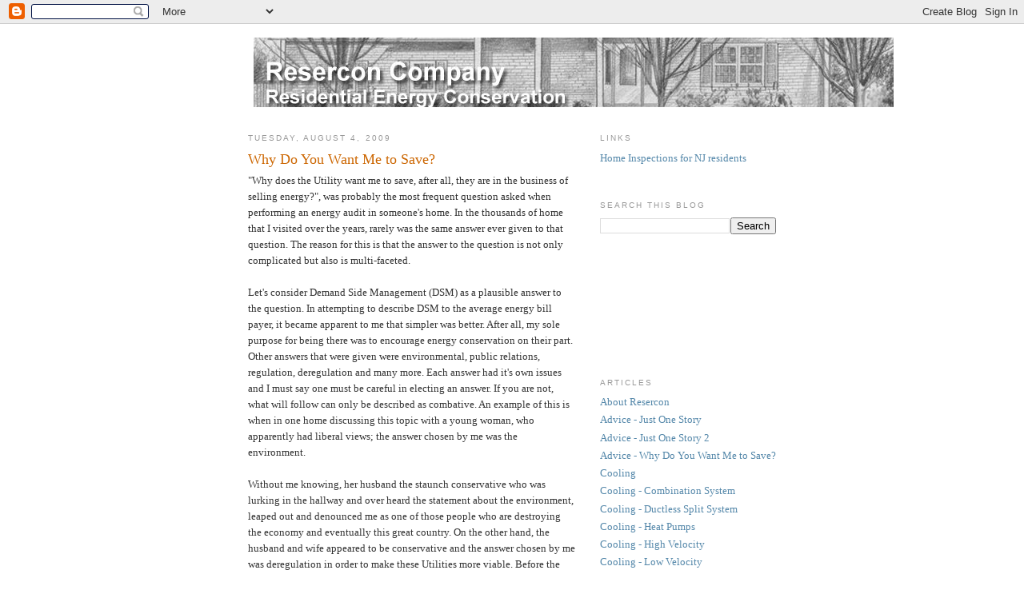

--- FILE ---
content_type: text/html; charset=UTF-8
request_url: https://resercon.blogspot.com/2009/08/why-do-you-want-me-to-save.html
body_size: 8995
content:
<!DOCTYPE html>
<html dir='ltr'>
<head>
<link href='https://www.blogger.com/static/v1/widgets/2944754296-widget_css_bundle.css' rel='stylesheet' type='text/css'/>
<meta content='text/html; charset=UTF-8' http-equiv='Content-Type'/>
<meta content='blogger' name='generator'/>
<link href='https://resercon.blogspot.com/favicon.ico' rel='icon' type='image/x-icon'/>
<link href='http://resercon.blogspot.com/2009/08/why-do-you-want-me-to-save.html' rel='canonical'/>
<link rel="alternate" type="application/atom+xml" title="Resercon Company - Home and Inspection Services - Atom" href="https://resercon.blogspot.com/feeds/posts/default" />
<link rel="alternate" type="application/rss+xml" title="Resercon Company - Home and Inspection Services - RSS" href="https://resercon.blogspot.com/feeds/posts/default?alt=rss" />
<link rel="service.post" type="application/atom+xml" title="Resercon Company - Home and Inspection Services - Atom" href="https://draft.blogger.com/feeds/9198753765051457820/posts/default" />

<link rel="alternate" type="application/atom+xml" title="Resercon Company - Home and Inspection Services - Atom" href="https://resercon.blogspot.com/feeds/5203670386523047915/comments/default" />
<!--Can't find substitution for tag [blog.ieCssRetrofitLinks]-->
<meta content='http://resercon.blogspot.com/2009/08/why-do-you-want-me-to-save.html' property='og:url'/>
<meta content='Why Do You Want Me to Save?' property='og:title'/>
<meta content='&quot;Why does the Utility want me to save, after all, they are in the business of selling energy?&quot;, was probably the most frequent question aske...' property='og:description'/>
<title>Resercon Company - Home and Inspection Services: Why Do You Want Me to Save?</title>
<style id='page-skin-1' type='text/css'><!--
/*
-----------------------------------------------
Blogger Template Style
Name:     Minima
Date:     26 Feb 2004
Updated by: Blogger Team
----------------------------------------------- */
/* Use this with templates/template-twocol.html */
body {
background:#ffffff;
margin:0;
color:#333333;
font:x-small Georgia Serif;
font-size/* */:/**/small;
font-size: /**/small;
text-align: center;
}
a:link {
color:#5588aa;
text-decoration:none;
}
a:visited {
color:#5588aa;
text-decoration:none;
}
a:hover {
color:#cc6600;
text-decoration:underline;
}
a img {
border-width:0;
}
/* Header
-----------------------------------------------
*/
#header-wrapper {
width:660px;
margin:0 auto 10px;
border:1px solid #ffffff;
}
#header-inner {
background-position: center;
margin-left: auto;
margin-right: auto;
}
#header {
margin: 5px;
border: 1px solid #ffffff;
text-align: center;
color:#666666;
}
#header h1 {
margin:5px 5px 0;
padding:15px 20px .25em;
line-height:1.2em;
text-transform:uppercase;
letter-spacing:.2em;
font: normal normal 200% Georgia, Serif;
}
#header a {
color:#666666;
text-decoration:none;
}
#header a:hover {
color:#666666;
}
#header .description {
margin:0 5px 5px;
padding:0 20px 15px;
max-width:700px;
text-transform:uppercase;
letter-spacing:.2em;
line-height: 1.4em;
font: normal normal 78% 'Trebuchet MS', Trebuchet, Arial, Verdana, Sans-serif;
color: #999999;
}
#header img {
margin-left: auto;
margin-right: auto;
}
/* Outer-Wrapper
----------------------------------------------- */
#outer-wrapper {
width: 660px;
margin:0 auto;
padding:10px;
text-align:left;
font: normal normal 100% Georgia, Serif;
}
#main-wrapper {
width: 410px;
float: left;
word-wrap: break-word; /* fix for long text breaking sidebar float in IE */
overflow: hidden;     /* fix for long non-text content breaking IE sidebar float */
}
#sidebar-wrapper {
width: 220px;
float: right;
word-wrap: break-word; /* fix for long text breaking sidebar float in IE */
overflow: hidden;      /* fix for long non-text content breaking IE sidebar float */
}
/* Headings
----------------------------------------------- */
h2 {
margin:1.5em 0 .75em;
font:normal normal 78% 'Trebuchet MS',Trebuchet,Arial,Verdana,Sans-serif;
line-height: 1.4em;
text-transform:uppercase;
letter-spacing:.2em;
color:#999999;
}
/* Posts
-----------------------------------------------
*/
h2.date-header {
margin:1.5em 0 .5em;
}
.post {
margin:.5em 0 1.5em;
border-bottom:1px dotted #ffffff;
padding-bottom:1.5em;
}
.post h3 {
margin:.25em 0 0;
padding:0 0 4px;
font-size:140%;
font-weight:normal;
line-height:1.4em;
color:#cc6600;
}
.post h3 a, .post h3 a:visited, .post h3 strong {
display:block;
text-decoration:none;
color:#cc6600;
font-weight:normal;
}
.post h3 strong, .post h3 a:hover {
color:#333333;
}
.post-body {
margin:0 0 .75em;
line-height:1.6em;
}
.post-body blockquote {
line-height:1.3em;
}
.post-footer {
margin: .75em 0;
color:#999999;
text-transform:uppercase;
letter-spacing:.1em;
font: normal normal 78% 'Trebuchet MS', Trebuchet, Arial, Verdana, Sans-serif;
line-height: 1.4em;
}
.comment-link {
margin-left:.6em;
}
.post img, table.tr-caption-container {
padding:4px;
border:1px solid #ffffff;
}
.tr-caption-container img {
border: none;
padding: 0;
}
.post blockquote {
margin:1em 20px;
}
.post blockquote p {
margin:.75em 0;
}
/* Comments
----------------------------------------------- */
#comments h4 {
margin:1em 0;
font-weight: bold;
line-height: 1.4em;
text-transform:uppercase;
letter-spacing:.2em;
color: #999999;
}
#comments-block {
margin:1em 0 1.5em;
line-height:1.6em;
}
#comments-block .comment-author {
margin:.5em 0;
}
#comments-block .comment-body {
margin:.25em 0 0;
}
#comments-block .comment-footer {
margin:-.25em 0 2em;
line-height: 1.4em;
text-transform:uppercase;
letter-spacing:.1em;
}
#comments-block .comment-body p {
margin:0 0 .75em;
}
.deleted-comment {
font-style:italic;
color:gray;
}
#blog-pager-newer-link {
float: left;
}
#blog-pager-older-link {
float: right;
}
#blog-pager {
text-align: center;
}
.feed-links {
clear: both;
line-height: 2.5em;
}
/* Sidebar Content
----------------------------------------------- */
.sidebar {
color: #666666;
line-height: 1.5em;
}
.sidebar ul {
list-style:none;
margin:0 0 0;
padding:0 0 0;
}
.sidebar li {
margin:0;
padding-top:0;
padding-right:0;
padding-bottom:.25em;
padding-left:15px;
text-indent:-15px;
line-height:1.5em;
}
.sidebar .widget, .main .widget {
border-bottom:1px dotted #ffffff;
margin:0 0 1.5em;
padding:0 0 1.5em;
}
.main .Blog {
border-bottom-width: 0;
}
/* Profile
----------------------------------------------- */
.profile-img {
float: left;
margin-top: 0;
margin-right: 5px;
margin-bottom: 5px;
margin-left: 0;
padding: 4px;
border: 1px solid #ffffff;
}
.profile-data {
margin:0;
text-transform:uppercase;
letter-spacing:.1em;
font: normal normal 78% 'Trebuchet MS', Trebuchet, Arial, Verdana, Sans-serif;
color: #999999;
font-weight: bold;
line-height: 1.6em;
}
.profile-datablock {
margin:.5em 0 .5em;
}
.profile-textblock {
margin: 0.5em 0;
line-height: 1.6em;
}
.profile-link {
font: normal normal 78% 'Trebuchet MS', Trebuchet, Arial, Verdana, Sans-serif;
text-transform: uppercase;
letter-spacing: .1em;
}
/* Footer
----------------------------------------------- */
#footer {
width:660px;
clear:both;
margin:0 auto;
padding-top:15px;
line-height: 1.6em;
text-transform:uppercase;
letter-spacing:.1em;
text-align: center;
}

--></style>
<link href='https://draft.blogger.com/dyn-css/authorization.css?targetBlogID=9198753765051457820&amp;zx=45b5d057-264c-41e6-ad92-6affac41155f' media='none' onload='if(media!=&#39;all&#39;)media=&#39;all&#39;' rel='stylesheet'/><noscript><link href='https://draft.blogger.com/dyn-css/authorization.css?targetBlogID=9198753765051457820&amp;zx=45b5d057-264c-41e6-ad92-6affac41155f' rel='stylesheet'/></noscript>
<meta name='google-adsense-platform-account' content='ca-host-pub-1556223355139109'/>
<meta name='google-adsense-platform-domain' content='blogspot.com'/>

<!-- data-ad-client=ca-pub-6404714545288570 -->

</head>
<body>
<div class='navbar section' id='navbar'><div class='widget Navbar' data-version='1' id='Navbar1'><script type="text/javascript">
    function setAttributeOnload(object, attribute, val) {
      if(window.addEventListener) {
        window.addEventListener('load',
          function(){ object[attribute] = val; }, false);
      } else {
        window.attachEvent('onload', function(){ object[attribute] = val; });
      }
    }
  </script>
<div id="navbar-iframe-container"></div>
<script type="text/javascript" src="https://apis.google.com/js/platform.js"></script>
<script type="text/javascript">
      gapi.load("gapi.iframes:gapi.iframes.style.bubble", function() {
        if (gapi.iframes && gapi.iframes.getContext) {
          gapi.iframes.getContext().openChild({
              url: 'https://draft.blogger.com/navbar/9198753765051457820?po\x3d5203670386523047915\x26origin\x3dhttps://resercon.blogspot.com',
              where: document.getElementById("navbar-iframe-container"),
              id: "navbar-iframe"
          });
        }
      });
    </script><script type="text/javascript">
(function() {
var script = document.createElement('script');
script.type = 'text/javascript';
script.src = '//pagead2.googlesyndication.com/pagead/js/google_top_exp.js';
var head = document.getElementsByTagName('head')[0];
if (head) {
head.appendChild(script);
}})();
</script>
</div></div>
<div id='outer-wrapper'><div id='wrap2'>
<!-- skip links for text browsers -->
<span id='skiplinks' style='display:none;'>
<a href='#main'>skip to main </a> |
      <a href='#sidebar'>skip to sidebar</a>
</span>
<div id='header-wrapper'>
<div class='header section' id='header'><div class='widget Header' data-version='1' id='Header1'>
<div id='header-inner'>
<a href='https://resercon.blogspot.com/' style='display: block'>
<img alt='Resercon Company - Home and Inspection Services' height='87px; ' id='Header1_headerimg' src='https://blogger.googleusercontent.com/img/b/R29vZ2xl/AVvXsEjuZGUYq0CtHtacg2qB90AtEOb3zMlfDPQvGUQI7jkQHpda_gKNw5ev7MPBAu91EdJprkj0XQ7c2pfAjuFwigr9_5Ikc-xUQA5bq_iQXIw6PvZFngW_rvYuDlRXP9t3mOkIvAsRq8cNBMQ/s1600-r/logo.jpg' style='display: block' width='800px; '/>
</a>
</div>
</div></div>
</div>
<div id='content-wrapper'>
<div id='crosscol-wrapper' style='text-align:center'>
<div class='crosscol no-items section' id='crosscol'></div>
</div>
<div id='main-wrapper'>
<div class='main section' id='main'><div class='widget Blog' data-version='1' id='Blog1'>
<div class='blog-posts hfeed'>

          <div class="date-outer">
        
<h2 class='date-header'><span>Tuesday, August 4, 2009</span></h2>

          <div class="date-posts">
        
<div class='post-outer'>
<div class='post hentry uncustomized-post-template' itemprop='blogPost' itemscope='itemscope' itemtype='http://schema.org/BlogPosting'>
<meta content='9198753765051457820' itemprop='blogId'/>
<meta content='5203670386523047915' itemprop='postId'/>
<a name='5203670386523047915'></a>
<h3 class='post-title entry-title' itemprop='name'>
Why Do You Want Me to Save?
</h3>
<div class='post-header'>
<div class='post-header-line-1'></div>
</div>
<div class='post-body entry-content' id='post-body-5203670386523047915' itemprop='description articleBody'>
"Why does the Utility want me to save, after all, they are in the business of selling energy?", was probably the most frequent question asked when performing an energy audit in someone's home. In the thousands of home that I visited over the years, rarely was the same answer ever given to that question. The reason for this is that the answer to the question is not only complicated but also is multi-faceted.<br /><br />Let's consider Demand Side Management (DSM) as a plausible answer to the question. In attempting to describe DSM to the average energy bill payer, it became apparent to me that simpler was better. After all, my sole purpose for being there was to encourage energy conservation on their part. Other answers that were given were environmental, public relations, regulation, deregulation and many more. Each answer had it's own issues and I must say one must be careful in electing an answer. If you are not, what will follow can only be described as combative. An example of this is when in one home discussing this topic with a young woman, who apparently had liberal views; the answer chosen by me was the environment.<br /><br />Without me knowing, her husband the staunch conservative who was lurking in the hallway and over heard the statement about the environment, leaped out and denounced me as one of those people who are destroying the economy and eventually this great country. On the other hand, the husband and wife appeared to be conservative and the answer chosen by me was deregulation in order to make these Utilities more viable. Before the answer was finished, the wife interrupted and said, "Anything for profits and the hell with the planet!" This was the beginning of a lecture by her about the environment and how the decisions that we make today affect the generations yet to come. It is good to note that both examples were during the Reagan era.<br /><br />The aforementioned primary purpose is to prepare you for my answer to the question. I have no doubt that my answer will have some say it's not enough, others will say, it's too much and the rest will say it didn't answer the question. There are many problems facing Utilities today and my answer only addresses a particular aspect of one of their problems. Although conservations programs may address other problem and support other goals Utilities may have, my answer does not. The Utilities actually don't want you to lower your energy bills. What they do want is that you understand why you bills are what they are. The vast majority of complaints that the Utilities receive are about high-energy bills.<br /><br />If you could hear the tapes that record these conversations, one phrase is common to all of them. That is " I don't understand why my bills are this high," When the federal government mandated energy conservation programs for Utilities, the Utilities saw this as a opportunity to educate their customers about energy use in their homes. If fact they saw this as a way of alleviating the cost incurred from high-energy bill complaints and at the same time receive the credits for complying with federally mandated conservation programs. This is a perfect example of how businesses take advantage of an imposed policy. One can equate this to tax avoidance and no one can blame them for being smart.<br /><br />Over the years the energy environment changed and this was primarily due to aging infrastructure and the lack of land available to build new power plants. The result was giving the aforementioned answer new meaning. Demand Side Management deal with the reduction of peak load demands and more efficient maintenance scheduling. The result would be prolonged life of their present infrastructure.<br /><br />The Energy Star Programs emphasize this, from ordinary household appliances to home building. Rebate programs that encourage the purchase of energy efficient appliances, so that the public would have the same conveniences but use less energy to do so. This reduction of energy use merely scratches the surface of the problems the Utilities face. Therefore the present energy conservation programs offered by Utilities represent a relatively small aspect of their overall plan to obtain their objectives. One can say, saving on your energy bill is a direct result of the Utilities needs.
<div style='clear: both;'></div>
</div>
<div class='post-footer'>
<div class='post-footer-line post-footer-line-1'>
<span class='post-author vcard'>
Posted by
<span class='fn' itemprop='author' itemscope='itemscope' itemtype='http://schema.org/Person'>
<span itemprop='name'>Frank Lazaro</span>
</span>
</span>
<span class='post-timestamp'>
at
<meta content='http://resercon.blogspot.com/2009/08/why-do-you-want-me-to-save.html' itemprop='url'/>
<a class='timestamp-link' href='https://resercon.blogspot.com/2009/08/why-do-you-want-me-to-save.html' rel='bookmark' title='permanent link'><abbr class='published' itemprop='datePublished' title='2009-08-04T11:31:00-07:00'>11:31&#8239;AM</abbr></a>
</span>
<span class='post-comment-link'>
</span>
<span class='post-icons'>
<span class='item-control blog-admin pid-859910831'>
<a href='https://draft.blogger.com/post-edit.g?blogID=9198753765051457820&postID=5203670386523047915&from=pencil' title='Edit Post'>
<img alt='' class='icon-action' height='18' src='https://resources.blogblog.com/img/icon18_edit_allbkg.gif' width='18'/>
</a>
</span>
</span>
<div class='post-share-buttons goog-inline-block'>
</div>
</div>
<div class='post-footer-line post-footer-line-2'>
<span class='post-labels'>
Labels:
<a href='https://resercon.blogspot.com/search/label/Advice%20-%20Why%20Do%20You%20Want%20Me%20to%20Save%3F' rel='tag'>Advice - Why Do You Want Me to Save?</a>
</span>
</div>
<div class='post-footer-line post-footer-line-3'>
<span class='post-location'>
</span>
</div>
</div>
</div>
<div class='comments' id='comments'>
<a name='comments'></a>
<h4>No comments:</h4>
<div id='Blog1_comments-block-wrapper'>
<dl class='avatar-comment-indent' id='comments-block'>
</dl>
</div>
<p class='comment-footer'>
<div class='comment-form'>
<a name='comment-form'></a>
<h4 id='comment-post-message'>Post a Comment</h4>
<p>
</p>
<a href='https://draft.blogger.com/comment/frame/9198753765051457820?po=5203670386523047915&hl=en&saa=85391&origin=https://resercon.blogspot.com' id='comment-editor-src'></a>
<iframe allowtransparency='true' class='blogger-iframe-colorize blogger-comment-from-post' frameborder='0' height='410px' id='comment-editor' name='comment-editor' src='' width='100%'></iframe>
<script src='https://www.blogger.com/static/v1/jsbin/2830521187-comment_from_post_iframe.js' type='text/javascript'></script>
<script type='text/javascript'>
      BLOG_CMT_createIframe('https://draft.blogger.com/rpc_relay.html');
    </script>
</div>
</p>
</div>
</div>
<div class='inline-ad'>
<script type="text/javascript"><!--
google_ad_client="pub-6404714545288570";
google_ad_host="pub-1556223355139109";
google_ad_host_channel="00000";
google_ad_width=300;
google_ad_height=250;
google_ad_format="300x250_as";
google_ad_type="text_image";
google_color_border="FFFFFF";
google_color_bg="FFFFFF";
google_color_link="CC6600";
google_color_url="333333";
google_color_text="333333";
//--></script>
<script type="text/javascript" src="//pagead2.googlesyndication.com/pagead/show_ads.js">
</script>
</div>

        </div></div>
      
</div>
<div class='blog-pager' id='blog-pager'>
<span id='blog-pager-newer-link'>
<a class='blog-pager-newer-link' href='https://resercon.blogspot.com/2009/08/just-one-story-2.html' id='Blog1_blog-pager-newer-link' title='Newer Post'>Newer Post</a>
</span>
<span id='blog-pager-older-link'>
<a class='blog-pager-older-link' href='https://resercon.blogspot.com/2009/08/just-one-story.html' id='Blog1_blog-pager-older-link' title='Older Post'>Older Post</a>
</span>
<a class='home-link' href='https://resercon.blogspot.com/'>Home</a>
</div>
<div class='clear'></div>
<div class='post-feeds'>
<div class='feed-links'>
Subscribe to:
<a class='feed-link' href='https://resercon.blogspot.com/feeds/5203670386523047915/comments/default' target='_blank' type='application/atom+xml'>Post Comments (Atom)</a>
</div>
</div>
</div></div>
</div>
<div id='sidebar-wrapper'>
<div class='sidebar section' id='sidebar'><div class='widget LinkList' data-version='1' id='LinkList1'>
<h2>Links</h2>
<div class='widget-content'>
<ul>
<li><a href='http://resercon.blogspot.com/search/label/Home%20Inspections'>Home Inspections for NJ residents</a></li>
</ul>
<div class='clear'></div>
</div>
</div><div class='widget BlogSearch' data-version='1' id='BlogSearch1'>
<h2 class='title'>Search This Blog</h2>
<div class='widget-content'>
<div id='BlogSearch1_form'>
<form action='https://resercon.blogspot.com/search' class='gsc-search-box' target='_top'>
<table cellpadding='0' cellspacing='0' class='gsc-search-box'>
<tbody>
<tr>
<td class='gsc-input'>
<input autocomplete='off' class='gsc-input' name='q' size='10' title='search' type='text' value=''/>
</td>
<td class='gsc-search-button'>
<input class='gsc-search-button' title='search' type='submit' value='Search'/>
</td>
</tr>
</tbody>
</table>
</form>
</div>
</div>
<div class='clear'></div>
</div><div class='widget AdSense' data-version='1' id='AdSense1'>
<div class='widget-content'>
<script type="text/javascript"><!--
google_ad_client="pub-6404714545288570";
google_ad_host="pub-1556223355139109";
google_ad_host_channel="00000";
google_ad_width=200;
google_ad_height=90;
google_ad_format="200x90_0ads_al_s";
google_color_border="FFFFFF";
google_color_bg="FFFFFF";
google_color_link="999999";
google_color_url="5588AA";
google_color_text="666666";
//--></script>
<script type="text/javascript" src="//pagead2.googlesyndication.com/pagead/show_ads.js">
</script>
<div class='clear'></div>
</div>
</div><div class='widget Label' data-version='1' id='Label1'>
<h2>Articles</h2>
<div class='widget-content list-label-widget-content'>
<ul>
<li>
<a dir='ltr' href='https://resercon.blogspot.com/search/label/About%20Resercon'>About Resercon</a>
</li>
<li>
<a dir='ltr' href='https://resercon.blogspot.com/search/label/Advice%20-%20Just%20One%20Story'>Advice - Just One Story</a>
</li>
<li>
<a dir='ltr' href='https://resercon.blogspot.com/search/label/Advice%20-%20Just%20One%20Story%202'>Advice - Just One Story 2</a>
</li>
<li>
<a dir='ltr' href='https://resercon.blogspot.com/search/label/Advice%20-%20Why%20Do%20You%20Want%20Me%20to%20Save%3F'>Advice - Why Do You Want Me to Save?</a>
</li>
<li>
<a dir='ltr' href='https://resercon.blogspot.com/search/label/Cooling'>Cooling</a>
</li>
<li>
<a dir='ltr' href='https://resercon.blogspot.com/search/label/Cooling%20-%20Combination%20System'>Cooling - Combination System</a>
</li>
<li>
<a dir='ltr' href='https://resercon.blogspot.com/search/label/Cooling%20-%20Ductless%20Split%20System'>Cooling - Ductless Split System</a>
</li>
<li>
<a dir='ltr' href='https://resercon.blogspot.com/search/label/Cooling%20-%20Heat%20Pumps'>Cooling - Heat Pumps</a>
</li>
<li>
<a dir='ltr' href='https://resercon.blogspot.com/search/label/Cooling%20-%20High%20Velocity'>Cooling - High Velocity</a>
</li>
<li>
<a dir='ltr' href='https://resercon.blogspot.com/search/label/Cooling%20-%20Low%20Velocity'>Cooling - Low Velocity</a>
</li>
<li>
<a dir='ltr' href='https://resercon.blogspot.com/search/label/Cooling%20-%20Windows%20Units'>Cooling - Windows Units</a>
</li>
<li>
<a dir='ltr' href='https://resercon.blogspot.com/search/label/Energy%20Surveys'>Energy Surveys</a>
</li>
<li>
<a dir='ltr' href='https://resercon.blogspot.com/search/label/Heating'>Heating</a>
</li>
<li>
<a dir='ltr' href='https://resercon.blogspot.com/search/label/Heating%20%20-%20Combination%20System'>Heating  - Combination System</a>
</li>
<li>
<a dir='ltr' href='https://resercon.blogspot.com/search/label/Heating%20-%20Comparing%20Energy%20Bills'>Heating - Comparing Energy Bills</a>
</li>
<li>
<a dir='ltr' href='https://resercon.blogspot.com/search/label/Heating%20-%20Deregulation'>Heating - Deregulation</a>
</li>
<li>
<a dir='ltr' href='https://resercon.blogspot.com/search/label/Heating%20-%20Ductless%20Split%20System'>Heating - Ductless Split System</a>
</li>
<li>
<a dir='ltr' href='https://resercon.blogspot.com/search/label/Heating%20-%20Forced%20Air%20Systems'>Heating - Forced Air Systems</a>
</li>
<li>
<a dir='ltr' href='https://resercon.blogspot.com/search/label/Heating%20-%20Heat%20Pumps'>Heating - Heat Pumps</a>
</li>
<li>
<a dir='ltr' href='https://resercon.blogspot.com/search/label/Heating%20-%20Hot%20Water%20Systems'>Heating - Hot Water Systems</a>
</li>
<li>
<a dir='ltr' href='https://resercon.blogspot.com/search/label/Heating%20-%20Space%20Heating'>Heating - Space Heating</a>
</li>
<li>
<a dir='ltr' href='https://resercon.blogspot.com/search/label/Heating%20-%20Steam%20Systems'>Heating - Steam Systems</a>
</li>
<li>
<a dir='ltr' href='https://resercon.blogspot.com/search/label/Home%20Inspections'>Home Inspections</a>
</li>
<li>
<a dir='ltr' href='https://resercon.blogspot.com/search/label/Hot%20Water%20Heating'>Hot Water Heating</a>
</li>
<li>
<a dir='ltr' href='https://resercon.blogspot.com/search/label/Household%20Appliances'>Household Appliances</a>
</li>
<li>
<a dir='ltr' href='https://resercon.blogspot.com/search/label/Insulation'>Insulation</a>
</li>
<li>
<a dir='ltr' href='https://resercon.blogspot.com/search/label/Insulation%20-%20Doors'>Insulation - Doors</a>
</li>
<li>
<a dir='ltr' href='https://resercon.blogspot.com/search/label/Insulation%20-%20Home%20Performance%20with%20Energy%20Star'>Insulation - Home Performance with Energy Star</a>
</li>
<li>
<a dir='ltr' href='https://resercon.blogspot.com/search/label/Insulation%20-%20Thermal%20Boundaries'>Insulation - Thermal Boundaries</a>
</li>
<li>
<a dir='ltr' href='https://resercon.blogspot.com/search/label/Insulation%20-%20Ventilation'>Insulation - Ventilation</a>
</li>
<li>
<a dir='ltr' href='https://resercon.blogspot.com/search/label/Insulation%20-%20Windows'>Insulation - Windows</a>
</li>
<li>
<a dir='ltr' href='https://resercon.blogspot.com/search/label/Lighting'>Lighting</a>
</li>
<li>
<a dir='ltr' href='https://resercon.blogspot.com/search/label/Renewable%20Energy%20Sources'>Renewable Energy Sources</a>
</li>
<li>
<a dir='ltr' href='https://resercon.blogspot.com/search/label/Sick%20Building%20Syndrome'>Sick Building Syndrome</a>
</li>
<li>
<a dir='ltr' href='https://resercon.blogspot.com/search/label/Thermostats'>Thermostats</a>
</li>
<li>
<a dir='ltr' href='https://resercon.blogspot.com/search/label/Whole%20House%20as%20a%20System'>Whole House as a System</a>
</li>
</ul>
<div class='clear'></div>
</div>
</div><div class='widget BlogArchive' data-version='1' id='BlogArchive1'>
<h2>Blog Archive</h2>
<div class='widget-content'>
<div id='ArchiveList'>
<div id='BlogArchive1_ArchiveList'>
<select id='BlogArchive1_ArchiveMenu'>
<option value=''>Blog Archive</option>
<option value='https://resercon.blogspot.com/2009/08/'>August (36)</option>
</select>
</div>
</div>
<div class='clear'></div>
</div>
</div></div>
</div>
<!-- spacer for skins that want sidebar and main to be the same height-->
<div class='clear'>&#160;</div>
</div>
<!-- end content-wrapper -->
<div id='footer-wrapper'>
<div class='footer section' id='footer'><div class='widget AdSense' data-version='1' id='AdSense2'>
<div class='widget-content'>
<script type="text/javascript"><!--
google_ad_client="pub-6404714545288570";
google_ad_host="pub-1556223355139109";
google_ad_host_channel="00000";
google_ad_width=468;
google_ad_height=60;
google_ad_format="468x60_as";
google_ad_type="text_image";
google_color_border="FFFFFF";
google_color_bg="FFFFFF";
google_color_link="666666";
google_color_url="5588AA";
google_color_text="999999";
//--></script>
<script type="text/javascript" src="//pagead2.googlesyndication.com/pagead/show_ads.js">
</script>
<div class='clear'></div>
</div>
</div></div>
</div>
</div></div>
<!-- end outer-wrapper -->

<script type="text/javascript" src="https://www.blogger.com/static/v1/widgets/2028843038-widgets.js"></script>
<script type='text/javascript'>
window['__wavt'] = 'AOuZoY6VCaDZeT6QDV77ibWoIgxX6oxoiw:1768801303880';_WidgetManager._Init('//draft.blogger.com/rearrange?blogID\x3d9198753765051457820','//resercon.blogspot.com/2009/08/why-do-you-want-me-to-save.html','9198753765051457820');
_WidgetManager._SetDataContext([{'name': 'blog', 'data': {'blogId': '9198753765051457820', 'title': 'Resercon Company - Home and Inspection Services', 'url': 'https://resercon.blogspot.com/2009/08/why-do-you-want-me-to-save.html', 'canonicalUrl': 'http://resercon.blogspot.com/2009/08/why-do-you-want-me-to-save.html', 'homepageUrl': 'https://resercon.blogspot.com/', 'searchUrl': 'https://resercon.blogspot.com/search', 'canonicalHomepageUrl': 'http://resercon.blogspot.com/', 'blogspotFaviconUrl': 'https://resercon.blogspot.com/favicon.ico', 'bloggerUrl': 'https://draft.blogger.com', 'hasCustomDomain': false, 'httpsEnabled': true, 'enabledCommentProfileImages': true, 'gPlusViewType': 'FILTERED_POSTMOD', 'adultContent': false, 'analyticsAccountNumber': '', 'encoding': 'UTF-8', 'locale': 'en', 'localeUnderscoreDelimited': 'en', 'languageDirection': 'ltr', 'isPrivate': false, 'isMobile': false, 'isMobileRequest': false, 'mobileClass': '', 'isPrivateBlog': false, 'isDynamicViewsAvailable': true, 'feedLinks': '\x3clink rel\x3d\x22alternate\x22 type\x3d\x22application/atom+xml\x22 title\x3d\x22Resercon Company - Home and Inspection Services - Atom\x22 href\x3d\x22https://resercon.blogspot.com/feeds/posts/default\x22 /\x3e\n\x3clink rel\x3d\x22alternate\x22 type\x3d\x22application/rss+xml\x22 title\x3d\x22Resercon Company - Home and Inspection Services - RSS\x22 href\x3d\x22https://resercon.blogspot.com/feeds/posts/default?alt\x3drss\x22 /\x3e\n\x3clink rel\x3d\x22service.post\x22 type\x3d\x22application/atom+xml\x22 title\x3d\x22Resercon Company - Home and Inspection Services - Atom\x22 href\x3d\x22https://draft.blogger.com/feeds/9198753765051457820/posts/default\x22 /\x3e\n\n\x3clink rel\x3d\x22alternate\x22 type\x3d\x22application/atom+xml\x22 title\x3d\x22Resercon Company - Home and Inspection Services - Atom\x22 href\x3d\x22https://resercon.blogspot.com/feeds/5203670386523047915/comments/default\x22 /\x3e\n', 'meTag': '', 'adsenseClientId': 'ca-pub-6404714545288570', 'adsenseHostId': 'ca-host-pub-1556223355139109', 'adsenseHasAds': true, 'adsenseAutoAds': false, 'boqCommentIframeForm': true, 'loginRedirectParam': '', 'isGoogleEverywhereLinkTooltipEnabled': true, 'view': '', 'dynamicViewsCommentsSrc': '//www.blogblog.com/dynamicviews/4224c15c4e7c9321/js/comments.js', 'dynamicViewsScriptSrc': '//www.blogblog.com/dynamicviews/6e0d22adcfa5abea', 'plusOneApiSrc': 'https://apis.google.com/js/platform.js', 'disableGComments': true, 'interstitialAccepted': false, 'sharing': {'platforms': [{'name': 'Get link', 'key': 'link', 'shareMessage': 'Get link', 'target': ''}, {'name': 'Facebook', 'key': 'facebook', 'shareMessage': 'Share to Facebook', 'target': 'facebook'}, {'name': 'BlogThis!', 'key': 'blogThis', 'shareMessage': 'BlogThis!', 'target': 'blog'}, {'name': 'X', 'key': 'twitter', 'shareMessage': 'Share to X', 'target': 'twitter'}, {'name': 'Pinterest', 'key': 'pinterest', 'shareMessage': 'Share to Pinterest', 'target': 'pinterest'}, {'name': 'Email', 'key': 'email', 'shareMessage': 'Email', 'target': 'email'}], 'disableGooglePlus': true, 'googlePlusShareButtonWidth': 0, 'googlePlusBootstrap': '\x3cscript type\x3d\x22text/javascript\x22\x3ewindow.___gcfg \x3d {\x27lang\x27: \x27en\x27};\x3c/script\x3e'}, 'hasCustomJumpLinkMessage': false, 'jumpLinkMessage': 'Read more', 'pageType': 'item', 'postId': '5203670386523047915', 'pageName': 'Why Do You Want Me to Save?', 'pageTitle': 'Resercon Company - Home and Inspection Services: Why Do You Want Me to Save?'}}, {'name': 'features', 'data': {}}, {'name': 'messages', 'data': {'edit': 'Edit', 'linkCopiedToClipboard': 'Link copied to clipboard!', 'ok': 'Ok', 'postLink': 'Post Link'}}, {'name': 'template', 'data': {'isResponsive': false, 'isAlternateRendering': false, 'isCustom': false}}, {'name': 'view', 'data': {'classic': {'name': 'classic', 'url': '?view\x3dclassic'}, 'flipcard': {'name': 'flipcard', 'url': '?view\x3dflipcard'}, 'magazine': {'name': 'magazine', 'url': '?view\x3dmagazine'}, 'mosaic': {'name': 'mosaic', 'url': '?view\x3dmosaic'}, 'sidebar': {'name': 'sidebar', 'url': '?view\x3dsidebar'}, 'snapshot': {'name': 'snapshot', 'url': '?view\x3dsnapshot'}, 'timeslide': {'name': 'timeslide', 'url': '?view\x3dtimeslide'}, 'isMobile': false, 'title': 'Why Do You Want Me to Save?', 'description': '\x22Why does the Utility want me to save, after all, they are in the business of selling energy?\x22, was probably the most frequent question aske...', 'url': 'https://resercon.blogspot.com/2009/08/why-do-you-want-me-to-save.html', 'type': 'item', 'isSingleItem': true, 'isMultipleItems': false, 'isError': false, 'isPage': false, 'isPost': true, 'isHomepage': false, 'isArchive': false, 'isLabelSearch': false, 'postId': 5203670386523047915}}]);
_WidgetManager._RegisterWidget('_NavbarView', new _WidgetInfo('Navbar1', 'navbar', document.getElementById('Navbar1'), {}, 'displayModeFull'));
_WidgetManager._RegisterWidget('_HeaderView', new _WidgetInfo('Header1', 'header', document.getElementById('Header1'), {}, 'displayModeFull'));
_WidgetManager._RegisterWidget('_BlogView', new _WidgetInfo('Blog1', 'main', document.getElementById('Blog1'), {'cmtInteractionsEnabled': false, 'lightboxEnabled': true, 'lightboxModuleUrl': 'https://www.blogger.com/static/v1/jsbin/4049919853-lbx.js', 'lightboxCssUrl': 'https://www.blogger.com/static/v1/v-css/828616780-lightbox_bundle.css'}, 'displayModeFull'));
_WidgetManager._RegisterWidget('_LinkListView', new _WidgetInfo('LinkList1', 'sidebar', document.getElementById('LinkList1'), {}, 'displayModeFull'));
_WidgetManager._RegisterWidget('_BlogSearchView', new _WidgetInfo('BlogSearch1', 'sidebar', document.getElementById('BlogSearch1'), {}, 'displayModeFull'));
_WidgetManager._RegisterWidget('_AdSenseView', new _WidgetInfo('AdSense1', 'sidebar', document.getElementById('AdSense1'), {}, 'displayModeFull'));
_WidgetManager._RegisterWidget('_LabelView', new _WidgetInfo('Label1', 'sidebar', document.getElementById('Label1'), {}, 'displayModeFull'));
_WidgetManager._RegisterWidget('_BlogArchiveView', new _WidgetInfo('BlogArchive1', 'sidebar', document.getElementById('BlogArchive1'), {'languageDirection': 'ltr', 'loadingMessage': 'Loading\x26hellip;'}, 'displayModeFull'));
_WidgetManager._RegisterWidget('_AdSenseView', new _WidgetInfo('AdSense2', 'footer', document.getElementById('AdSense2'), {}, 'displayModeFull'));
</script>
</body>
</html>

--- FILE ---
content_type: text/html; charset=utf-8
request_url: https://www.google.com/recaptcha/api2/aframe
body_size: 268
content:
<!DOCTYPE HTML><html><head><meta http-equiv="content-type" content="text/html; charset=UTF-8"></head><body><script nonce="F0CPjkUGIsV3LbZkHowChA">/** Anti-fraud and anti-abuse applications only. See google.com/recaptcha */ try{var clients={'sodar':'https://pagead2.googlesyndication.com/pagead/sodar?'};window.addEventListener("message",function(a){try{if(a.source===window.parent){var b=JSON.parse(a.data);var c=clients[b['id']];if(c){var d=document.createElement('img');d.src=c+b['params']+'&rc='+(localStorage.getItem("rc::a")?sessionStorage.getItem("rc::b"):"");window.document.body.appendChild(d);sessionStorage.setItem("rc::e",parseInt(sessionStorage.getItem("rc::e")||0)+1);localStorage.setItem("rc::h",'1768801305816');}}}catch(b){}});window.parent.postMessage("_grecaptcha_ready", "*");}catch(b){}</script></body></html>